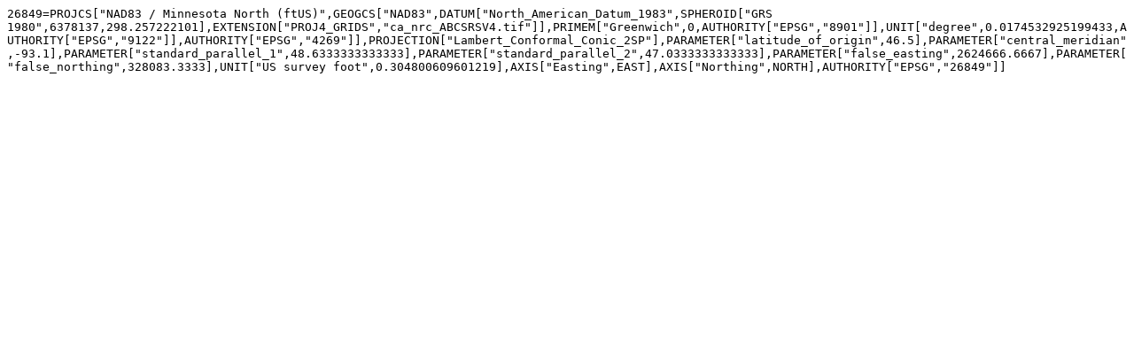

--- FILE ---
content_type: text/plain
request_url: https://epsg.io/26849-1702.geoserver
body_size: 207
content:
26849=PROJCS["NAD83 / Minnesota North (ftUS)",GEOGCS["NAD83",DATUM["North_American_Datum_1983",SPHEROID["GRS 1980",6378137,298.257222101],EXTENSION["PROJ4_GRIDS","ca_nrc_ABCSRSV4.tif"]],PRIMEM["Greenwich",0,AUTHORITY["EPSG","8901"]],UNIT["degree",0.0174532925199433,AUTHORITY["EPSG","9122"]],AUTHORITY["EPSG","4269"]],PROJECTION["Lambert_Conformal_Conic_2SP"],PARAMETER["latitude_of_origin",46.5],PARAMETER["central_meridian",-93.1],PARAMETER["standard_parallel_1",48.6333333333333],PARAMETER["standard_parallel_2",47.0333333333333],PARAMETER["false_easting",2624666.6667],PARAMETER["false_northing",328083.3333],UNIT["US survey foot",0.304800609601219],AXIS["Easting",EAST],AXIS["Northing",NORTH],AUTHORITY["EPSG","26849"]]